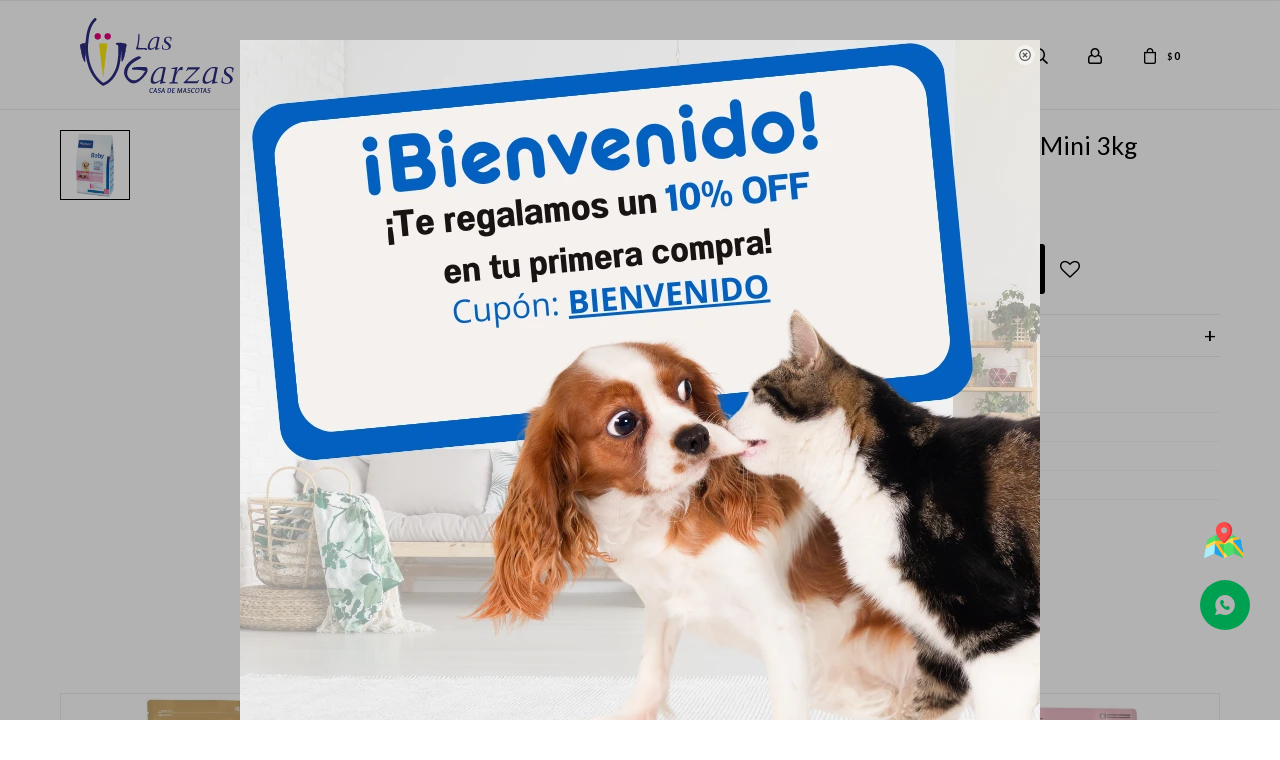

--- FILE ---
content_type: text/html; charset=utf-8
request_url: https://veterinarialasgarzas.uy/catalogo/hpm-cachorro-perro-pequeno-mini-3kg_5742_5742
body_size: 10596
content:
 <!DOCTYPE html> <html lang="es" class="no-js"> <head itemscope itemtype="http://schema.org/WebSite"> <meta charset="utf-8" /> <script> const GOOGLE_MAPS_CHANNEL_ID = '38'; </script> <link rel='preconnect' href='https://f.fcdn.app' /> <link rel='preconnect' href='https://fonts.googleapis.com' /> <link rel='preconnect' href='https://www.facebook.com' /> <link rel='preconnect' href='https://www.google-analytics.com' /> <link rel="dns-prefetch" href="https://cdnjs.cloudflare.com" /> <title itemprop='name'>Hpm Cachorro Perro Pequeño &amp; Mini 3kg — Vet. Las Garzas</title> <meta name="description" content="Hpm Cachorro Perro Pequeño &amp; Mini 3kg $ 1.781 (57425742)" /> <meta name="keywords" content="" /> <link itemprop="url" rel="canonical" href="https://veterinarialasgarzas.uy/catalogo/hpm-cachorro-perro-pequeno-mini-3kg_5742_5742" /> <meta property="og:title" content="Hpm Cachorro Perro Pequeño &amp; Mini 3kg — Vet. Las Garzas" /><meta property="og:description" content="Hpm Cachorro Perro Pequeño &amp; Mini 3kg $ 1.781 (57425742)" /><meta property="og:type" content="product" /><meta property="og:image" content="https://f.fcdn.app/imgs/3e34f3/veterinarialasgarzas.uy/garzuy/dfc7/webp/catalogo/5742_5742_1/460x460/hpm-cachorro-perro-pequeno-mini-3kg-hpm-cachorro-perro-pequeno-mini-3kg.jpg"/><meta property="og:url" content="https://veterinarialasgarzas.uy/catalogo/hpm-cachorro-perro-pequeno-mini-3kg_5742_5742" /><meta property="og:site_name" content="Vet. Las Garzas" /> <meta name='twitter:description' content='Hpm Cachorro Perro Pequeño &amp; Mini 3kg $ 1.781 (57425742)' /> <meta name='twitter:image' content='https://f.fcdn.app/imgs/3e34f3/veterinarialasgarzas.uy/garzuy/dfc7/webp/catalogo/5742_5742_1/460x460/hpm-cachorro-perro-pequeno-mini-3kg-hpm-cachorro-perro-pequeno-mini-3kg.jpg' /> <meta name='twitter:url' content='https://veterinarialasgarzas.uy/catalogo/hpm-cachorro-perro-pequeno-mini-3kg_5742_5742' /> <meta name='twitter:card' content='summary' /> <meta name='twitter:title' content='Hpm Cachorro Perro Pequeño &amp;amp; Mini 3kg — Vet. Las Garzas' /> <script>document.getElementsByTagName('html')[0].setAttribute('class', 'js ' + ('ontouchstart' in window || navigator.msMaxTouchPoints ? 'is-touch' : 'no-touch'));</script> <script> var FN_TC = { M1 : 43, M2 : 1 }; </script> <script>window.dataLayer = window.dataLayer || [];var _tmData = {"fbPixel":"","hotJar":"","zopimId":"","app":"web"};</script> <script>(function(w,d,s,l,i){w[l]=w[l]||[];w[l].push({'gtm.start': new Date().getTime(),event:'gtm.js'});var f=d.getElementsByTagName(s)[0], j=d.createElement(s),dl=l!='dataLayer'?'&l='+l:'';j.setAttribute('defer', 'defer');j.src= 'https://www.googletagmanager.com/gtm.js?id='+i+dl;f.parentNode.insertBefore(j,f); })(window,document,'script','dataLayer','GTM-5P8R6DLB');</script> <meta id='viewportMetaTag' name="viewport" content="width=device-width, initial-scale=1.0, maximum-scale=1,user-scalable=no"> <link rel="shortcut icon" href="https://f.fcdn.app/assets/commerce/veterinarialasgarzas.uy/8a01_84a9/public/web/favicon.ico" /> <link rel="apple-itouch-icon" href="https://f.fcdn.app/assets/commerce/veterinarialasgarzas.uy/f891_dc25/public/web/favicon.png" /> <link rel="preconnect" href="https://fonts.googleapis.com"> <link rel="preconnect" href="https://fonts.gstatic.com" crossorigin> <link href="https://fonts.googleapis.com/css2?family=Lato:wght@300;400;700;900&display=swap" rel="stylesheet"> <link href="https://f.fcdn.app/assets/commerce/veterinarialasgarzas.uy/0000_9db9/s.41606464993922461636650015193847.css" rel="stylesheet"/> <script src="https://f.fcdn.app/assets/commerce/veterinarialasgarzas.uy/0000_9db9/s.36804507365434532451582992369561.js"></script> <!--[if lt IE 9]> <script type="text/javascript" src="https://cdnjs.cloudflare.com/ajax/libs/html5shiv/3.7.3/html5shiv.js"></script> <![endif]--> <link rel="manifest" href="https://f.fcdn.app/assets/manifest.json" /> </head> <body id='pgCatalogoDetalle' class='headerMenuBasic footer1 headerSubMenuFade buscadorSlideTop compraSlide compraLeft filtrosFixed fichaMobileFixedActions layout03'> <noscript><iframe src="https://www.googletagmanager.com/ns.html?id=GTM-5P8R6DLB" height="0" width="0" style="display:none;visibility:hidden"></iframe></noscript> <div id="pre"> <div id="wrapper"> <header id="header" role="banner"> <div class="cnt"> <div id="logo"><a href="/"><img src="https://f.fcdn.app/assets/commerce/veterinarialasgarzas.uy/f8bf_d00f/public/web/img/logo.svg" alt="Vet. Las Garzas" /></a></div> <nav id="menu" data-fn="fnMainMenu"> <ul class="lst main"> <li class="it perros"> <a target="_self" href="https://veterinarialasgarzas.uy/perros" class="tit">Perros</a> <div class="subMenu"> <div class="cnt"> <ul> <li class="hdr alimentacion"><a target="_self" href="https://veterinarialasgarzas.uy/perros/alimentacion" class="tit">Alimentación</a></li> <li><a href="https://veterinarialasgarzas.uy/perros/alimentacion/alimentos-secos" target="_self">Alimentos secos</a></li> <li><a href="https://veterinarialasgarzas.uy/perros/alimentacion/alimentos-medicados" target="_self">Alimentos medicados</a></li> <li><a href="https://veterinarialasgarzas.uy/perros/alimentacion/alimentos-humedos-y-golosinas" target="_self">Alimentos húmedos y Golosinas</a></li> </ul> <ul> <li class="hdr salud-e-higiene"><a target="_self" href="https://veterinarialasgarzas.uy/perros/salud-e-higiene" class="tit">Salud e higiene</a></li> <li><a href="https://veterinarialasgarzas.uy/perros/salud-e-higiene/antipulgas" target="_self">Antipulgas</a></li> <li><a href="https://veterinarialasgarzas.uy/perros/salud-e-higiene/antiparasitario-interno" target="_self">Antiparasitario interno</a></li> <li><a href="https://veterinarialasgarzas.uy/perros/salud-e-higiene/cuidados-especiales" target="_self">Cuidados especiales</a></li> <li><a href="https://veterinarialasgarzas.uy/perros/salud-e-higiene/shampoo-acondicionador-colonia" target="_self">Shampoo, acondicionador, colonia</a></li> <li><a href="https://veterinarialasgarzas.uy/perros/salud-e-higiene/panos-de-entrenamiento-otros" target="_self">Paños de entrenamiento y otros</a></li> </ul> <ul> <li class="hdr accesorios"><a target="_self" href="https://veterinarialasgarzas.uy/perros/accesorios" class="tit">Accesorios</a></li> <li><a href="https://veterinarialasgarzas.uy/perros/accesorios/juguetes-accesorios" target="_self">Juguetes y accesorios</a></li> <li><a href="https://veterinarialasgarzas.uy/perros/accesorios/cardas-peines-cepillos" target="_self">Cardas, peines y cepillos</a></li> <li><a href="https://veterinarialasgarzas.uy/perros/accesorios/collares-pretales-correas" target="_self">Collares, pretales y correas</a></li> <li><a href="https://veterinarialasgarzas.uy/perros/accesorios/identificadores" target="_self">Identificadores</a></li> <li><a href="https://veterinarialasgarzas.uy/perros/accesorios/casas-cunas-colchonetas" target="_self">Casas, cunas y colchonetas</a></li> <li><a href="https://veterinarialasgarzas.uy/perros/accesorios/transportadoras" target="_self">Transportadoras</a></li> <li><a href="https://veterinarialasgarzas.uy/perros/accesorios/ropa" target="_self">Ropa</a></li> <li><a href="https://veterinarialasgarzas.uy/perros/accesorios/comederos-bebederos" target="_self">Comederos y bebederos</a></li> </ul> </div> </div> </li> <li class="it gatos"> <a target="_self" href="https://veterinarialasgarzas.uy/gatos" class="tit">Gatos</a> <div class="subMenu"> <div class="cnt"> <ul> <li class="hdr alimentacion"><a target="_self" href="https://veterinarialasgarzas.uy/gatos/alimentacion" class="tit">Alimentación</a></li> <li><a href="https://veterinarialasgarzas.uy/gatos/alimentacion/alimentos-secos" target="_self">Alimentos secos</a></li> <li><a href="https://veterinarialasgarzas.uy/gatos/alimentacion/alimentos-medicados" target="_self">Alimentos medicados</a></li> <li><a href="https://veterinarialasgarzas.uy/gatos/alimentacion/alimentos-humedos-y-golosinas" target="_self">Alimentos húmedos y Golosinas</a></li> </ul> <ul> <li class="hdr salud-e-higiene"><a target="_self" href="https://veterinarialasgarzas.uy/gatos/salud-e-higiene" class="tit">Salud e higiene</a></li> <li><a href="https://veterinarialasgarzas.uy/gatos/salud-e-higiene/antipulgas" target="_self">Antipulgas</a></li> <li><a href="https://veterinarialasgarzas.uy/gatos/salud-e-higiene/antiparasitario-interno" target="_self">Antiparasitario interno</a></li> <li><a href="https://veterinarialasgarzas.uy/gatos/salud-e-higiene/cuidados-especiales" target="_self">Cuidados especiales</a></li> <li><a href="https://veterinarialasgarzas.uy/gatos/salud-e-higiene/shampoo-acondicionador-colonia" target="_self">Shampoo, acondicionador, colonia</a></li> <li><a href="https://veterinarialasgarzas.uy/gatos/salud-e-higiene/sanitarios-arenas-bandejas" target="_self">Sanitarios, arenas y bandejas</a></li> <li><a href="https://veterinarialasgarzas.uy/gatos/salud-e-higiene/panos-de-entrenamiento-otros" target="_self">Paños de entrenamiento y otros</a></li> </ul> <ul> <li class="hdr accesorios"><a target="_self" href="https://veterinarialasgarzas.uy/gatos/accesorios" class="tit">Accesorios</a></li> <li><a href="https://veterinarialasgarzas.uy/gatos/accesorios/juguetes-accesorios" target="_self">Juguetes y accesorios</a></li> <li><a href="https://veterinarialasgarzas.uy/gatos/accesorios/cardas-peines-cepillos" target="_self">Cardas, peines y cepillos</a></li> <li><a href="https://veterinarialasgarzas.uy/gatos/accesorios/collares-pretales-correas" target="_self">Collares, pretales y correas</a></li> <li><a href="https://veterinarialasgarzas.uy/gatos/accesorios/identificadores" target="_self">Identificadores</a></li> <li><a href="https://veterinarialasgarzas.uy/gatos/accesorios/casas-cunas-colchonetas" target="_self">Casas, cunas y colchonetas</a></li> <li><a href="https://veterinarialasgarzas.uy/gatos/accesorios/transportadoras" target="_self">Transportadoras</a></li> <li><a href="https://veterinarialasgarzas.uy/gatos/accesorios/rascadores" target="_self">Rascadores</a></li> <li><a href="https://veterinarialasgarzas.uy/gatos/accesorios/comederos-bebederos" target="_self">Comederos y bebederos</a></li> </ul> </div> </div> </li> <li class="it pequenos-animales"> <a target="_self" href="https://veterinarialasgarzas.uy/pequenos-animales" class="tit">Pequeños animales</a> <div class="subMenu"> <div class="cnt"> <ul> <li class="hdr accesorios"><a target="_self" href="https://veterinarialasgarzas.uy/pequenos-animales/accesorios" class="tit">Accesorios</a></li> <li><a href="https://veterinarialasgarzas.uy/pequenos-animales/accesorios/jaulas-accesorios" target="_self">Jaulas y accesorios</a></li> </ul> </div> </div> </li> <li class="it promociones"> <a target="_self" href="https://veterinarialasgarzas.uy/promociones" class="tit">Promociones</a> <div class="subMenu"> <div class="cnt"> <ul> <li class=" mascota perros"><a target="_self" href="https://veterinarialasgarzas.uy/promociones?mascota=perros" class="tit">Perros</a></li> <li class=" mascota gatos"><a target="_self" href="https://veterinarialasgarzas.uy/promociones?mascota=gatos" class="tit">Gatos</a></li> </ul> </div> </div> </li> <li class="it farmacia"> <a target="_self" href="https://veterinarialasgarzas.uy/farmacia" class="tit">Farmacia</a> <div class="subMenu"> <div class="cnt"> <ul> <li class=" antibioticos"><a target="_self" href="https://veterinarialasgarzas.uy/farmacia/antibioticos" class="tit">Antibióticos</a></li> <li class=" antimicoticos"><a target="_self" href="https://veterinarialasgarzas.uy/farmacia/antimicoticos" class="tit">Antimicóticos</a></li> <li class=" antialergicos"><a target="_self" href="https://veterinarialasgarzas.uy/farmacia/antialergicos" class="tit">Antialérgicos</a></li> <li class=" analgesicos"><a target="_self" href="https://veterinarialasgarzas.uy/farmacia/analgesicos" class="tit">Analgésicos</a></li> <li class=" bucal"><a target="_self" href="https://veterinarialasgarzas.uy/farmacia/bucal" class="tit">Bucal</a></li> <li class=" cardiacos"><a target="_self" href="https://veterinarialasgarzas.uy/farmacia/cardiacos" class="tit">Cardíacos</a></li> <li class=" colirios"><a target="_self" href="https://veterinarialasgarzas.uy/farmacia/colirios" class="tit">Colirios</a></li> <li class=" diureticos"><a target="_self" href="https://veterinarialasgarzas.uy/farmacia/diureticos" class="tit">Diuréticos</a></li> <li class=" digestivos"><a target="_self" href="https://veterinarialasgarzas.uy/farmacia/digestivos" class="tit">Digestivos</a></li> <li class=" moduladores-de-conducta"><a target="_self" href="https://veterinarialasgarzas.uy/farmacia/moduladores-de-conducta" class="tit">Moduladores de conducta</a></li> <li class=" osteoarticulares"><a target="_self" href="https://veterinarialasgarzas.uy/farmacia/osteoarticulares" class="tit">Osteoarticulares</a></li> <li class=" oticos"><a target="_self" href="https://veterinarialasgarzas.uy/farmacia/oticos" class="tit">Óticos</a></li> <li class=" piel"><a target="_self" href="https://veterinarialasgarzas.uy/farmacia/piel" class="tit">Piel</a></li> <li class=" hormonales"><a target="_self" href="https://veterinarialasgarzas.uy/farmacia/hormonales" class="tit">Hormonales</a></li> <li class=" hepaticos"><a target="_self" href="https://veterinarialasgarzas.uy/farmacia/hepaticos" class="tit">Hepáticos</a></li> <li class=" renal"><a target="_self" href="https://veterinarialasgarzas.uy/farmacia/renal" class="tit">Renal</a></li> <li class=" otros"><a target="_self" href="https://veterinarialasgarzas.uy/farmacia/otros" class="tit">Otros</a></li> </ul> <div data-id="37" data-area="SubMenu" class="banner"><a data-track-categ='Banners' data-track-action='SubMenu' data-track-label='farmacia' href='/farmacia'><picture><source media="(min-width: 1280px)" srcset="//f.fcdn.app/imgs/0dc49c/veterinarialasgarzas.uy/garzuy/36d0/webp/recursos/98/0x0/comprar-vacunas-perros.jpg" ><source media="(max-width: 1279px) and (min-width: 1024px)" srcset="//f.fcdn.app/imgs/0dc49c/veterinarialasgarzas.uy/garzuy/36d0/webp/recursos/98/0x0/comprar-vacunas-perros.jpg" ><source media="(max-width: 640px) AND (orientation: portrait)" srcset="//f.fcdn.app/imgs/0dc49c/veterinarialasgarzas.uy/garzuy/36d0/webp/recursos/98/0x0/comprar-vacunas-perros.jpg" ><source media="(max-width: 1023px)" srcset="//f.fcdn.app/imgs/0dc49c/veterinarialasgarzas.uy/garzuy/36d0/webp/recursos/98/0x0/comprar-vacunas-perros.jpg" ><img src="//f.fcdn.app/imgs/0dc49c/veterinarialasgarzas.uy/garzuy/36d0/webp/recursos/98/0x0/comprar-vacunas-perros.jpg" alt="farmacia" ></picture></a></div> </div> </div> </li> <li class="it "> <a target="_self" href="https://veterinarialasgarzas.uy/blog" class="tit">Servicios</a> </li> </ul> </nav> <div class="toolsItem frmBusqueda" data-version='1'> <button type="button" class="btnItem btnMostrarBuscador"> <span class="ico"></span> <span class="txt"></span> </button> <form action="/catalogo"> <div class="cnt"> <span class="btnCerrar"> <span class="ico"></span> <span class="txt"></span> </span> <label class="lbl"> <b>Buscar productos</b> <input maxlength="48" required="" autocomplete="off" type="search" name="q" placeholder="Buscar productos..." /> </label> <button class="btnBuscar" type="submit"> <span class="ico"></span> <span class="txt"></span> </button> </div> </form> </div> <div class="toolsItem accesoMiCuentaCnt" data-logged="off" data-version='1'> <a href="/mi-cuenta" class="btnItem btnMiCuenta"> <span class="ico"></span> <span class="txt"></span> <span class="usuario"> <span class="nombre"></span> <span class="apellido"></span> </span> </a> <div class="miCuentaMenu"> <ul class="lst"> <li class="it"><a href='/mi-cuenta/mis-datos' class="tit" >Mis datos</a></li> <li class="it"><a href='/mi-cuenta/direcciones' class="tit" >Mis direcciones</a></li> <li class="it"><a href='/mi-cuenta/compras' class="tit" >Mis compras</a></li> <li class="it"><a href='/mi-cuenta/wish-list' class="tit" >Wish List</a></li> <li class="it itSalir"><a href='/salir' class="tit" >Salir</a></li> </ul> </div> </div> <div id="miCompra" data-show="off" data-fn="fnMiCompra" class="toolsItem" data-version="1"> </div> <div id="infoTop"><span class="tel">24014343</span> <span class="info">Lunes a Sábado 10 a 20 y Domingo 11 a 19h</span></div> <a id="btnMainMenuMobile" href="javascript:mainMenuMobile.show();"><span class="ico">&#59421;</span><span class="txt">Menú</span></a> </div> </header> <!-- end:header --> <div id="central"> <section id="main" role="main"> <div id="fichaProducto" class="rebajado descuento" data-tit="Hpm Cachorro Perro Pequeño &amp; Mini 3kg" data-totImagenes="1" data-agotado="off"> <div class="cnt"> <div class="imagenProducto"> <div class="zoom"> <a class="img" href="//f.fcdn.app/imgs/50aa63/veterinarialasgarzas.uy/garzuy/dfc7/webp/catalogo/5742_5742_1/2000-2000/hpm-cachorro-perro-pequeno-mini-3kg-hpm-cachorro-perro-pequeno-mini-3kg.jpg"> <img loading='lazy' src='//f.fcdn.app/imgs/3e34f3/veterinarialasgarzas.uy/garzuy/dfc7/webp/catalogo/5742_5742_1/460x460/hpm-cachorro-perro-pequeno-mini-3kg-hpm-cachorro-perro-pequeno-mini-3kg.jpg' alt='HPM CACHORRO PERRO PEQUEÑO &amp; MINI 3KG Hpm Cachorro Perro Pequeño &amp; Mini 3kg' width='460' height='460' /> </a> </div> <!-- <div class="cocardas"></div> --> <div class="imagenesArticulo"> <div class="cnt"> <div class="it"><img loading='lazy' data-src-g="//f.fcdn.app/imgs/43eac5/veterinarialasgarzas.uy/garzuy/dfc7/webp/catalogo/5742_5742_1/1920-1200/hpm-cachorro-perro-pequeno-mini-3kg-hpm-cachorro-perro-pequeno-mini-3kg.jpg" src='//f.fcdn.app/imgs/3e34f3/veterinarialasgarzas.uy/garzuy/dfc7/webp/catalogo/5742_5742_1/460x460/hpm-cachorro-perro-pequeno-mini-3kg-hpm-cachorro-perro-pequeno-mini-3kg.jpg' alt='HPM CACHORRO PERRO PEQUEÑO &amp; MINI 3KG Hpm Cachorro Perro Pequeño &amp; Mini 3kg' width='460' height='460' /></div> </div> </div> </div> <ul class="lst lstThumbs"> <li class="it"> <a target="_blank" data-standard="//f.fcdn.app/imgs/3e34f3/veterinarialasgarzas.uy/garzuy/dfc7/webp/catalogo/5742_5742_1/460x460/hpm-cachorro-perro-pequeno-mini-3kg-hpm-cachorro-perro-pequeno-mini-3kg.jpg" href="//f.fcdn.app/imgs/50aa63/veterinarialasgarzas.uy/garzuy/dfc7/webp/catalogo/5742_5742_1/2000-2000/hpm-cachorro-perro-pequeno-mini-3kg-hpm-cachorro-perro-pequeno-mini-3kg.jpg"><img loading='lazy' src='//f.fcdn.app/imgs/3e34f3/veterinarialasgarzas.uy/garzuy/dfc7/webp/catalogo/5742_5742_1/460x460/hpm-cachorro-perro-pequeno-mini-3kg-hpm-cachorro-perro-pequeno-mini-3kg.jpg' alt='HPM CACHORRO PERRO PEQUEÑO &amp; MINI 3KG Hpm Cachorro Perro Pequeño &amp; Mini 3kg' width='460' height='460' /></a> </li> </ul> <div id="imgsMobile" data-fn="fnGaleriaProducto"> <div class="imagenesArticulo"> <div class="cnt"> <div class="it"><img loading='lazy' data-src-g="//f.fcdn.app/imgs/43eac5/veterinarialasgarzas.uy/garzuy/dfc7/webp/catalogo/5742_5742_1/1920-1200/hpm-cachorro-perro-pequeno-mini-3kg-hpm-cachorro-perro-pequeno-mini-3kg.jpg" src='//f.fcdn.app/imgs/3e34f3/veterinarialasgarzas.uy/garzuy/dfc7/webp/catalogo/5742_5742_1/460x460/hpm-cachorro-perro-pequeno-mini-3kg-hpm-cachorro-perro-pequeno-mini-3kg.jpg' alt='HPM CACHORRO PERRO PEQUEÑO &amp; MINI 3KG Hpm Cachorro Perro Pequeño &amp; Mini 3kg' width='460' height='460' /></div> </div> </div> </div> <div class="hdr"> <h1 class="tit">Hpm Cachorro Perro Pequeño &amp; Mini 3kg</h1> <div class="cod">5742-5742</div> </div> <div class="preciosWrapper"> <div class="precios"> <strong class="precio venta"><span class="sim">$</span> <span class="monto">1.781</span></strong> <del class="precio lista"><span class="sim">$</span> <span class="monto">1.981</span></del> </div><span class="porcRebaja"><span class="aux"><span class=int>10</span><span class=dec>09</span></span></span> </div> <div style="display: none;" id="_jsonDataFicha_"> {"sku":{"fen":"1:5742:5742:U:1","com":"5742"},"producto":{"codigo":"5742","nombre":"HPM CACHORRO PERRO PEQUE\u00d1O & MINI 3KG","categoria":"Alimentaci\u00f3n > Alimentos secos","marca":"Hpm"},"variante":{"codigo":"5742","codigoCompleto":"57425742","nombre":"Hpm Cachorro Perro Peque\u00f1o & Mini 3kg","nombreCompleto":"Hpm Cachorro Perro Peque\u00f1o & Mini 3kg","img":{"u":"\/\/f.fcdn.app\/imgs\/dfa1da\/veterinarialasgarzas.uy\/garzuy\/dfc7\/webp\/catalogo\/5742_5742_1\/1024-1024\/hpm-cachorro-perro-pequeno-mini-3kg-hpm-cachorro-perro-pequeno-mini-3kg.jpg"},"url":"https:\/\/veterinarialasgarzas.uy\/catalogo\/hpm-cachorro-perro-pequeno-mini-3kg_5742_5742","tieneStock":true,"ordenVariante":"999"},"nomPresentacion":"U","nombre":"Hpm Cachorro Perro Peque\u00f1o & Mini 3kg","nombreCompleto":"Hpm Cachorro Perro Peque\u00f1o & Mini 3kg","precioMonto":1781,"moneda":{"nom":"M1","nro":858,"cod":"UYU","sim":"$"},"sale":false,"outlet":false,"nuevo":false,"carac":{"etapa-de-vida":"Cachorro","tamano-de-la-raza":"Peque\u00f1o","mascota":"Perros"}} </div> <form id="frmComprarArticulo" class="frmComprar" action="/mi-compra?o=agregar" method="post"> <div class="cnt"> <input type="hidden" name="sku" value="1:5742:5742:U:1" /> <div id="mainActions"> <span class="btnWishlist" data-fn="fnEditWishList" data-cod-producto="5742" data-cod-variante="5742"> </span> <select required name="qty" class="custom"> <option>1</option> <option>2</option> <option>3</option> <option>4</option> <option>5</option> <option>6</option> <option>7</option> <option>8</option> <option>9</option> <option>10</option> </select> <button id="btnComprar" type="submit" class="btn btn01">Comprar</button> </div> </div> </form> <div id="infoEnvio" class="blk" data-fn="fnAmpliarInfoEnvio"> <div class="hdr"> <strong class="tit">Métodos y costos de envío</strong> </div> <div class="cnt"> <ul> <li> <strong>Envíos express - Montevideo- Pedidos Ya:</strong><br> Envío sin costo en compras mayores a $ 200.000 | </li> <li> <strong>Envíos en Montevideo y zonas metropolitanas en 48hrs:</strong><br> </li> </ul> </div> </div> <div id="blkCaracteristicas" class="blk"> <div class="hdr"> <div class="tit">Características</div> </div> <div class="cnt"> <div class="lst lstCaracteristicas"><div class="it" data-codigo="mascota"> <span class="tit">Mascota</span> <span class="val">Perros</span></div><div class="it" data-codigo="etapa-de-vida"> <span class="tit">Etapa de vida</span> <span class="val">Cachorro</span></div><div class="it" data-codigo="tamano-de-la-raza"> <span class="tit">Tamaño de la raza</span> <span class="val">Pequeño</span></div></div> </div> </div> <!-- <div class="blkCompartir"> <a class="btnFacebook" title="Compartir en Facebook" target="_blank" href="http://www.facebook.com/share.php?u=https://veterinarialasgarzas.uy/catalogo/hpm-cachorro-perro-pequeno-mini-3kg_5742_5742"><span class="ico">&#59392;</span><span class="txt">Facebook</span></a> <a class="btnTwitter" title="Compartir en Twitter" target="_blank" href="https://twitter.com/intent/tweet?url=https%3A%2F%2Fveterinarialasgarzas.uy%2Fcatalogo%2Fhpm-cachorro-perro-pequeno-mini-3kg_5742_5742&text=Me%20gust%C3%B3%20el%20producto%20Hpm%20Cachorro%20Perro%20Peque%C3%B1o%20%26%20Mini%203kg"><span class="ico">&#59393;</span><span class="txt">Twitter</span></a> <a class="btnPinterest" title="Compartir en Pinterest" target="_blank" href="http://pinterest.com/pin/create/bookmarklet/?media=http://f.fcdn.app/imgs/ac15ac/veterinarialasgarzas.uy/garzuy/dfc7/webp/catalogo/5742_5742_1/460_460/hpm-cachorro-perro-pequeno-mini-3kg-hpm-cachorro-perro-pequeno-mini-3kg.jpg&url=https://veterinarialasgarzas.uy/catalogo/hpm-cachorro-perro-pequeno-mini-3kg_5742_5742&is_video=false&description=Hpm+Cachorro+Perro+Peque%C3%B1o+%26+Mini+3kg"><span class="ico">&#59395;</span><span class="txt">Pinterest</span></a> <a class="btnWhatsapp" title="Compartir en Whatsapp" target="_blank" href="whatsapp://send?text=Me+gust%C3%B3+el+producto+https%3A%2F%2Fveterinarialasgarzas.uy%2Fcatalogo%2Fhpm-cachorro-perro-pequeno-mini-3kg_5742_5742" data-action="share/whatsapp/share"><span class="ico">&#59398;</span><span class="txt">Whatsapp</span></a> </div> --> </div> <div class="tabs blkDetalle" data-fn="fnCrearTabs"> </div> <div class="nav" id="blkProductosRelacionados" data-fn="fnSwiperSlider" data-breakpoints-slides='[2,3,4]' data-breakpoints-spacing='[10,15,20]'> <div class="swiper blkProductos"> <div class="hdr"> <div class="tit">Productos que te pueden interesar</div> </div> <div class="cnt"> <div class='articleList aListProductos ' data-tot='6' data-totAbs='0' data-cargarVariantes='0'><div class='it grp5 grp28' data-disp='1' data-codProd='1219' data-codVar='1219' data-im='//f.fcdn.app/assets/nd.png'><div class='cnt'><a class="img" href="https://veterinarialasgarzas.uy/catalogo/royal-canin-gato-siamese-1-5-kg_1219_1219" title="Royal Canin Gato Siamese 1.5 Kg"> <!-- <div class="cocardas"></div>--> <img loading='lazy' src='//f.fcdn.app/imgs/0d96f8/veterinarialasgarzas.uy/garzuy/0b2e/webp/catalogo/1219_1219_1/460x460/royal-canin-gato-siamese-1-5-kg-royal-canin-gato-siamese-1-5-kg.jpg' alt='ROYAL CANIN GATO SIAMESE 1.5 KG Royal Canin Gato Siamese 1.5 Kg' width='460' height='460' /> </a> <div class="info"> <a class="tit" href="https://veterinarialasgarzas.uy/catalogo/royal-canin-gato-siamese-1-5-kg_1219_1219" title="Royal Canin Gato Siamese 1.5 Kg">Royal Canin Gato Siamese 1.5 Kg</a> <div class="precios"> <strong class="precio venta"><span class="sim">$</span> <span class="monto">1.728</span></strong> </div> <!--<button class="btn btn01 btnComprar" onclick="miCompra.agregarArticulo('1:1219:1219:U:1',1)" data-sku="1:1219:1219:U:1"><span></span></button>--> <div class="variantes"></div> <!--<div class="marca">Royal canin</div>--> <!--<div class="desc"></div>--> </div><input type="hidden" class="json" style="display:none" value="{&quot;sku&quot;:{&quot;fen&quot;:&quot;1:1219:1219:U:1&quot;,&quot;com&quot;:&quot;1219&quot;},&quot;producto&quot;:{&quot;codigo&quot;:&quot;1219&quot;,&quot;nombre&quot;:&quot;ROYAL CANIN GATO SIAMESE 1.5 KG&quot;,&quot;categoria&quot;:&quot;Alimentaci\u00f3n &gt; Alimentos secos&quot;,&quot;marca&quot;:&quot;Royal canin&quot;},&quot;variante&quot;:{&quot;codigo&quot;:&quot;1219&quot;,&quot;codigoCompleto&quot;:&quot;12191219&quot;,&quot;nombre&quot;:&quot;Royal Canin Gato Siamese 1.5 Kg&quot;,&quot;nombreCompleto&quot;:&quot;Royal Canin Gato Siamese 1.5 Kg&quot;,&quot;img&quot;:{&quot;u&quot;:&quot;\/\/f.fcdn.app\/imgs\/9d9b47\/veterinarialasgarzas.uy\/garzuy\/0b2e\/webp\/catalogo\/1219_1219_1\/1024-1024\/royal-canin-gato-siamese-1-5-kg-royal-canin-gato-siamese-1-5-kg.jpg&quot;},&quot;url&quot;:&quot;https:\/\/veterinarialasgarzas.uy\/catalogo\/royal-canin-gato-siamese-1-5-kg_1219_1219&quot;,&quot;tieneStock&quot;:false,&quot;ordenVariante&quot;:&quot;999&quot;},&quot;nomPresentacion&quot;:&quot;U&quot;,&quot;nombre&quot;:&quot;Royal Canin Gato Siamese 1.5 Kg&quot;,&quot;nombreCompleto&quot;:&quot;Royal Canin Gato Siamese 1.5 Kg&quot;,&quot;precioMonto&quot;:1728,&quot;moneda&quot;:{&quot;nom&quot;:&quot;M1&quot;,&quot;nro&quot;:858,&quot;cod&quot;:&quot;UYU&quot;,&quot;sim&quot;:&quot;$&quot;},&quot;sale&quot;:false,&quot;outlet&quot;:false,&quot;nuevo&quot;:false}" /></div></div><div class='it rebajado descuento grp28 grp32 grp34 grp35 grp57' data-disp='1' data-codProd='3191' data-codVar='3191' data-im='//f.fcdn.app/assets/nd.png'><div class='cnt'><a class="img" href="https://veterinarialasgarzas.uy/catalogo/hpm-cachorro-perro-grande-mediano-3-kg_3191_3191" title="Hpm Cachorro Perro Grande &amp; Mediano 3 Kg"> <!-- <div class="cocardas"></div>--> <img loading='lazy' src='//f.fcdn.app/imgs/331a3c/veterinarialasgarzas.uy/garzuy/4d2e/webp/catalogo/3191_3191_1/460x460/hpm-cachorro-perro-grande-mediano-3-kg-hpm-cachorro-perro-grande-mediano-3-kg.jpg' alt='HPM CACHORRO PERRO GRANDE &amp; MEDIANO 3 KG Hpm Cachorro Perro Grande &amp; Mediano 3 Kg' width='460' height='460' /> </a> <div class="info"> <a class="tit" href="https://veterinarialasgarzas.uy/catalogo/hpm-cachorro-perro-grande-mediano-3-kg_3191_3191" title="Hpm Cachorro Perro Grande &amp; Mediano 3 Kg">Hpm Cachorro Perro Grande &amp; Mediano 3 Kg</a> <div class="precios"> <strong class="precio venta"><span class="sim">$</span> <span class="monto">1.749</span></strong> <del class="precio lista"><span class="sim">$</span> <span class="monto">1.946</span></del> </div> <span class="porcRebaja"><span class="aux"><span class=int>10</span><span class=dec>12</span></span></span> <!--<button class="btn btn01 btnComprar" onclick="miCompra.agregarArticulo('1:3191:3191:U:1',1)" data-sku="1:3191:3191:U:1"><span></span></button>--> <div class="variantes"></div> <!--<div class="marca">Hpm</div>--> <!--<div class="desc"></div>--> </div><input type="hidden" class="json" style="display:none" value="{&quot;sku&quot;:{&quot;fen&quot;:&quot;1:3191:3191:U:1&quot;,&quot;com&quot;:&quot;3191&quot;},&quot;producto&quot;:{&quot;codigo&quot;:&quot;3191&quot;,&quot;nombre&quot;:&quot;HPM CACHORRO PERRO GRANDE &amp; MEDIANO 3 KG&quot;,&quot;categoria&quot;:&quot;Alimentaci\u00f3n &gt; Alimentos secos&quot;,&quot;marca&quot;:&quot;Hpm&quot;},&quot;variante&quot;:{&quot;codigo&quot;:&quot;3191&quot;,&quot;codigoCompleto&quot;:&quot;31913191&quot;,&quot;nombre&quot;:&quot;Hpm Cachorro Perro Grande &amp; Mediano 3 Kg&quot;,&quot;nombreCompleto&quot;:&quot;Hpm Cachorro Perro Grande &amp; Mediano 3 Kg&quot;,&quot;img&quot;:{&quot;u&quot;:&quot;\/\/f.fcdn.app\/imgs\/b038ac\/veterinarialasgarzas.uy\/garzuy\/4d2e\/webp\/catalogo\/3191_3191_1\/1024-1024\/hpm-cachorro-perro-grande-mediano-3-kg-hpm-cachorro-perro-grande-mediano-3-kg.jpg&quot;},&quot;url&quot;:&quot;https:\/\/veterinarialasgarzas.uy\/catalogo\/hpm-cachorro-perro-grande-mediano-3-kg_3191_3191&quot;,&quot;tieneStock&quot;:false,&quot;ordenVariante&quot;:&quot;999&quot;},&quot;nomPresentacion&quot;:&quot;U&quot;,&quot;nombre&quot;:&quot;Hpm Cachorro Perro Grande &amp; Mediano 3 Kg&quot;,&quot;nombreCompleto&quot;:&quot;Hpm Cachorro Perro Grande &amp; Mediano 3 Kg&quot;,&quot;precioMonto&quot;:1749,&quot;moneda&quot;:{&quot;nom&quot;:&quot;M1&quot;,&quot;nro&quot;:858,&quot;cod&quot;:&quot;UYU&quot;,&quot;sim&quot;:&quot;$&quot;},&quot;sale&quot;:false,&quot;outlet&quot;:false,&quot;nuevo&quot;:false}" /></div></div><div class='it grp5 grp28 grp34 grp57' data-disp='1' data-codProd='1061' data-codVar='1061' data-im='//f.fcdn.app/assets/nd.png'><div class='cnt'><a class="img" href="https://veterinarialasgarzas.uy/catalogo/pro-plan-cachorro-perro-mediano-3kg_1061_1061" title="Pro Plan Cachorro Perro Mediano 3kg"> <!-- <div class="cocardas"></div>--> <img loading='lazy' src='//f.fcdn.app/imgs/b5fad1/veterinarialasgarzas.uy/garzuy/01d3/webp/catalogo/1061_1061_1/460x460/pro-plan-cachorro-perro-mediano-3kg-pro-plan-cachorro-perro-mediano-3kg.jpg' alt='PRO PLAN CACHORRO PERRO MEDIANO 3KG Pro Plan Cachorro Perro Mediano 3kg' width='460' height='460' /> </a> <div class="info"> <a class="tit" href="https://veterinarialasgarzas.uy/catalogo/pro-plan-cachorro-perro-mediano-3kg_1061_1061" title="Pro Plan Cachorro Perro Mediano 3kg">Pro Plan Cachorro Perro Mediano 3kg</a> <div class="precios"> <strong class="precio venta"><span class="sim">$</span> <span class="monto">1.766</span></strong> </div> <!--<button class="btn btn01 btnComprar" onclick="miCompra.agregarArticulo('1:1061:1061:U:1',1)" data-sku="1:1061:1061:U:1"><span></span></button>--> <div class="variantes"></div> <!--<div class="marca">Pro plan</div>--> <!--<div class="desc"></div>--> </div><input type="hidden" class="json" style="display:none" value="{&quot;sku&quot;:{&quot;fen&quot;:&quot;1:1061:1061:U:1&quot;,&quot;com&quot;:&quot;1061&quot;},&quot;producto&quot;:{&quot;codigo&quot;:&quot;1061&quot;,&quot;nombre&quot;:&quot;PRO PLAN CACHORRO PERRO MEDIANO 3KG&quot;,&quot;categoria&quot;:&quot;Alimentaci\u00f3n &gt; Alimentos secos&quot;,&quot;marca&quot;:&quot;Pro plan&quot;},&quot;variante&quot;:{&quot;codigo&quot;:&quot;1061&quot;,&quot;codigoCompleto&quot;:&quot;10611061&quot;,&quot;nombre&quot;:&quot;Pro Plan Cachorro Perro Mediano 3kg&quot;,&quot;nombreCompleto&quot;:&quot;Pro Plan Cachorro Perro Mediano 3kg&quot;,&quot;img&quot;:{&quot;u&quot;:&quot;\/\/f.fcdn.app\/imgs\/eef603\/veterinarialasgarzas.uy\/garzuy\/01d3\/webp\/catalogo\/1061_1061_1\/1024-1024\/pro-plan-cachorro-perro-mediano-3kg-pro-plan-cachorro-perro-mediano-3kg.jpg&quot;},&quot;url&quot;:&quot;https:\/\/veterinarialasgarzas.uy\/catalogo\/pro-plan-cachorro-perro-mediano-3kg_1061_1061&quot;,&quot;tieneStock&quot;:false,&quot;ordenVariante&quot;:&quot;999&quot;},&quot;nomPresentacion&quot;:&quot;U&quot;,&quot;nombre&quot;:&quot;Pro Plan Cachorro Perro Mediano 3kg&quot;,&quot;nombreCompleto&quot;:&quot;Pro Plan Cachorro Perro Mediano 3kg&quot;,&quot;precioMonto&quot;:1766,&quot;moneda&quot;:{&quot;nom&quot;:&quot;M1&quot;,&quot;nro&quot;:858,&quot;cod&quot;:&quot;UYU&quot;,&quot;sim&quot;:&quot;$&quot;},&quot;sale&quot;:false,&quot;outlet&quot;:false,&quot;nuevo&quot;:false}" /></div></div><div class='it grp5 grp28' data-disp='1' data-codProd='3911' data-codVar='3911' data-im='//f.fcdn.app/assets/nd.png'><div class='cnt'><a class="img" href="https://veterinarialasgarzas.uy/catalogo/royal-canin-gatito-1-5-kg_3911_3911" title="Royal Canin Gatito 1.5 Kg"> <!-- <div class="cocardas"></div>--> <img loading='lazy' src='//f.fcdn.app/imgs/56d349/veterinarialasgarzas.uy/garzuy/3843/webp/catalogo/3911_3911_1/460x460/royal-canin-gatito-1-5-kg-royal-canin-gatito-1-5-kg.jpg' alt='ROYAL CANIN GATITO 1.5 KG Royal Canin Gatito 1.5 Kg' width='460' height='460' /> </a> <div class="info"> <a class="tit" href="https://veterinarialasgarzas.uy/catalogo/royal-canin-gatito-1-5-kg_3911_3911" title="Royal Canin Gatito 1.5 Kg">Royal Canin Gatito 1.5 Kg</a> <div class="precios"> <strong class="precio venta"><span class="sim">$</span> <span class="monto">1.793</span></strong> </div> <!--<button class="btn btn01 btnComprar" onclick="miCompra.agregarArticulo('1:3911:3911:U:1',1)" data-sku="1:3911:3911:U:1"><span></span></button>--> <div class="variantes"></div> <!--<div class="marca">Royal canin</div>--> <!--<div class="desc"></div>--> </div><input type="hidden" class="json" style="display:none" value="{&quot;sku&quot;:{&quot;fen&quot;:&quot;1:3911:3911:U:1&quot;,&quot;com&quot;:&quot;3911&quot;},&quot;producto&quot;:{&quot;codigo&quot;:&quot;3911&quot;,&quot;nombre&quot;:&quot;ROYAL CANIN GATITO 1.5 KG&quot;,&quot;categoria&quot;:&quot;Alimentaci\u00f3n &gt; Alimentos secos&quot;,&quot;marca&quot;:&quot;Royal canin&quot;},&quot;variante&quot;:{&quot;codigo&quot;:&quot;3911&quot;,&quot;codigoCompleto&quot;:&quot;39113911&quot;,&quot;nombre&quot;:&quot;Royal Canin Gatito 1.5 Kg&quot;,&quot;nombreCompleto&quot;:&quot;Royal Canin Gatito 1.5 Kg&quot;,&quot;img&quot;:{&quot;u&quot;:&quot;\/\/f.fcdn.app\/imgs\/bcbc2f\/veterinarialasgarzas.uy\/garzuy\/3843\/webp\/catalogo\/3911_3911_1\/1024-1024\/royal-canin-gatito-1-5-kg-royal-canin-gatito-1-5-kg.jpg&quot;},&quot;url&quot;:&quot;https:\/\/veterinarialasgarzas.uy\/catalogo\/royal-canin-gatito-1-5-kg_3911_3911&quot;,&quot;tieneStock&quot;:false,&quot;ordenVariante&quot;:&quot;999&quot;},&quot;nomPresentacion&quot;:&quot;U&quot;,&quot;nombre&quot;:&quot;Royal Canin Gatito 1.5 Kg&quot;,&quot;nombreCompleto&quot;:&quot;Royal Canin Gatito 1.5 Kg&quot;,&quot;precioMonto&quot;:1793,&quot;moneda&quot;:{&quot;nom&quot;:&quot;M1&quot;,&quot;nro&quot;:858,&quot;cod&quot;:&quot;UYU&quot;,&quot;sim&quot;:&quot;$&quot;},&quot;sale&quot;:false,&quot;outlet&quot;:false,&quot;nuevo&quot;:false}" /></div></div><div class='it rebajado descuento grp28 grp32 grp57' data-disp='1' data-codProd='7027' data-codVar='7027' data-im='//f.fcdn.app/assets/nd.png'><div class='cnt'><a class="img" href="https://veterinarialasgarzas.uy/catalogo/hpm-senior-dog-large-medium-3kg_7027_7027" title="Hpm Senior Dog Large &amp; Medium 3kg"> <!-- <div class="cocardas"></div>--> <img loading='lazy' src='//f.fcdn.app/imgs/95d936/veterinarialasgarzas.uy/garzuy/ccd6/webp/catalogo/7027_7027_1/460x460/hpm-senior-dog-large-medium-3kg-hpm-senior-dog-large-medium-3kg.jpg' alt='HPM SENIOR DOG LARGE &amp; MEDIUM 3KG Hpm Senior Dog Large &amp; Medium 3kg' width='460' height='460' /> </a> <div class="info"> <a class="tit" href="https://veterinarialasgarzas.uy/catalogo/hpm-senior-dog-large-medium-3kg_7027_7027" title="Hpm Senior Dog Large &amp; Medium 3kg">Hpm Senior Dog Large &amp; Medium 3kg</a> <div class="precios"> <strong class="precio venta"><span class="sim">$</span> <span class="monto">1.793</span></strong> <del class="precio lista"><span class="sim">$</span> <span class="monto">1.994</span></del> </div> <span class="porcRebaja"><span class="aux"><span class=int>10</span><span class=dec>08</span></span></span> <!--<button class="btn btn01 btnComprar" onclick="miCompra.agregarArticulo('1:7027:7027:U:1',1)" data-sku="1:7027:7027:U:1"><span></span></button>--> <div class="variantes"></div> <!--<div class="marca">Hpm</div>--> <!--<div class="desc"></div>--> </div><input type="hidden" class="json" style="display:none" value="{&quot;sku&quot;:{&quot;fen&quot;:&quot;1:7027:7027:U:1&quot;,&quot;com&quot;:&quot;7027&quot;},&quot;producto&quot;:{&quot;codigo&quot;:&quot;7027&quot;,&quot;nombre&quot;:&quot;HPM SENIOR DOG LARGE &amp; MEDIUM 3KG&quot;,&quot;categoria&quot;:&quot;Alimentaci\u00f3n &gt; Alimentos secos&quot;,&quot;marca&quot;:&quot;Hpm&quot;},&quot;variante&quot;:{&quot;codigo&quot;:&quot;7027&quot;,&quot;codigoCompleto&quot;:&quot;70277027&quot;,&quot;nombre&quot;:&quot;Hpm Senior Dog Large &amp; Medium 3kg&quot;,&quot;nombreCompleto&quot;:&quot;Hpm Senior Dog Large &amp; Medium 3kg&quot;,&quot;img&quot;:{&quot;u&quot;:&quot;\/\/f.fcdn.app\/imgs\/611eaf\/veterinarialasgarzas.uy\/garzuy\/ccd6\/webp\/catalogo\/7027_7027_1\/1024-1024\/hpm-senior-dog-large-medium-3kg-hpm-senior-dog-large-medium-3kg.jpg&quot;},&quot;url&quot;:&quot;https:\/\/veterinarialasgarzas.uy\/catalogo\/hpm-senior-dog-large-medium-3kg_7027_7027&quot;,&quot;tieneStock&quot;:false,&quot;ordenVariante&quot;:&quot;999&quot;},&quot;nomPresentacion&quot;:&quot;U&quot;,&quot;nombre&quot;:&quot;Hpm Senior Dog Large &amp; Medium 3kg&quot;,&quot;nombreCompleto&quot;:&quot;Hpm Senior Dog Large &amp; Medium 3kg&quot;,&quot;precioMonto&quot;:1793,&quot;moneda&quot;:{&quot;nom&quot;:&quot;M1&quot;,&quot;nro&quot;:858,&quot;cod&quot;:&quot;UYU&quot;,&quot;sim&quot;:&quot;$&quot;},&quot;sale&quot;:false,&quot;outlet&quot;:false,&quot;nuevo&quot;:false}" /></div></div><div class='it grp5 grp28' data-disp='1' data-codProd='1220' data-codVar='1220' data-im='//f.fcdn.app/assets/nd.png'><div class='cnt'><a class="img" href="https://veterinarialasgarzas.uy/catalogo/royal-canin-gato-weight-care-1-5-kg_1220_1220" title="Royal Canin Gato Weight Care 1.5 Kg"> <!-- <div class="cocardas"></div>--> <img loading='lazy' src='//f.fcdn.app/imgs/449a8b/veterinarialasgarzas.uy/garzuy/bbb9/webp/catalogo/1220_1220_1/460x460/royal-canin-gato-weight-care-1-5-kg-royal-canin-gato-weight-care-1-5-kg.jpg' alt='ROYAL CANIN GATO WEIGHT CARE 1.5 KG Royal Canin Gato Weight Care 1.5 Kg' width='460' height='460' /> </a> <div class="info"> <a class="tit" href="https://veterinarialasgarzas.uy/catalogo/royal-canin-gato-weight-care-1-5-kg_1220_1220" title="Royal Canin Gato Weight Care 1.5 Kg">Royal Canin Gato Weight Care 1.5 Kg</a> <div class="precios"> <strong class="precio venta"><span class="sim">$</span> <span class="monto">1.870</span></strong> </div> <!--<button class="btn btn01 btnComprar" onclick="miCompra.agregarArticulo('1:1220:1220:U:1',1)" data-sku="1:1220:1220:U:1"><span></span></button>--> <div class="variantes"></div> <!--<div class="marca">Royal canin</div>--> <!--<div class="desc"></div>--> </div><input type="hidden" class="json" style="display:none" value="{&quot;sku&quot;:{&quot;fen&quot;:&quot;1:1220:1220:U:1&quot;,&quot;com&quot;:&quot;1220&quot;},&quot;producto&quot;:{&quot;codigo&quot;:&quot;1220&quot;,&quot;nombre&quot;:&quot;ROYAL CANIN GATO WEIGHT CARE 1.5 KG&quot;,&quot;categoria&quot;:&quot;Alimentaci\u00f3n &gt; Alimentos secos&quot;,&quot;marca&quot;:&quot;Royal canin&quot;},&quot;variante&quot;:{&quot;codigo&quot;:&quot;1220&quot;,&quot;codigoCompleto&quot;:&quot;12201220&quot;,&quot;nombre&quot;:&quot;Royal Canin Gato Weight Care 1.5 Kg&quot;,&quot;nombreCompleto&quot;:&quot;Royal Canin Gato Weight Care 1.5 Kg&quot;,&quot;img&quot;:{&quot;u&quot;:&quot;\/\/f.fcdn.app\/imgs\/040a29\/veterinarialasgarzas.uy\/garzuy\/bbb9\/webp\/catalogo\/1220_1220_1\/1024-1024\/royal-canin-gato-weight-care-1-5-kg-royal-canin-gato-weight-care-1-5-kg.jpg&quot;},&quot;url&quot;:&quot;https:\/\/veterinarialasgarzas.uy\/catalogo\/royal-canin-gato-weight-care-1-5-kg_1220_1220&quot;,&quot;tieneStock&quot;:false,&quot;ordenVariante&quot;:&quot;999&quot;},&quot;nomPresentacion&quot;:&quot;U&quot;,&quot;nombre&quot;:&quot;Royal Canin Gato Weight Care 1.5 Kg&quot;,&quot;nombreCompleto&quot;:&quot;Royal Canin Gato Weight Care 1.5 Kg&quot;,&quot;precioMonto&quot;:1870,&quot;moneda&quot;:{&quot;nom&quot;:&quot;M1&quot;,&quot;nro&quot;:858,&quot;cod&quot;:&quot;UYU&quot;,&quot;sim&quot;:&quot;$&quot;},&quot;sale&quot;:false,&quot;outlet&quot;:false,&quot;nuevo&quot;:false}" /></div></div></div> </div> </div> </div> <div id="historialArtVistos" data-show="off"> </div> </div> <div style="display:none;" itemscope itemtype="http://schema.org/Product"> <span itemprop="brand">Hpm</span> <span itemprop="name">Hpm Cachorro Perro Pequeño &amp; Mini 3kg</span> <img itemprop="image" src="//f.fcdn.app/imgs/43eac5/veterinarialasgarzas.uy/garzuy/dfc7/webp/catalogo/5742_5742_1/1920-1200/hpm-cachorro-perro-pequeno-mini-3kg-hpm-cachorro-perro-pequeno-mini-3kg.jpg" alt="Hpm Cachorro Perro Pequeño &amp; Mini 3kg " /> <span itemprop="description">Hpm Cachorro Perro Pequeño &amp; Mini 3kg $ 1.781 (57425742)</span> <span itemprop="sku">57425742</span> <link itemprop="itemCondition" href="http://schema.org/NewCondition"/> <span itemprop="offers" itemscope itemtype="http://schema.org/Offer"> <meta itemprop="priceCurrency" content="UYU"/> <meta itemprop="price" content="1781"> <meta itemprop="priceValidUntil" content=""> <link itemprop="itemCondition" href="http://schema.org/NewCondition"/> <link itemprop="availability" href="http://schema.org/InStock"/> <span itemprop="url">https://veterinarialasgarzas.uy/catalogo/hpm-cachorro-perro-pequeno-mini-3kg_5742_5742</span> </span> </div> </section> <!-- end:main --> </div> <!-- end:central --> <footer id="footer"> <div class="cnt"> <svg class="waves" xmlns="http://www.w3.org/2000/svg" xmlns:xlink="http://www.w3.org/1999/xlink" viewBox="0 24 150 28" preserveAspectRatio="none" shape-rendering="auto"> <defs> <path id="gentle-wave" d="M-160 44c30 0 58-18 88-18s 58 18 88 18 58-18 88-18 58 18 88 18 v44h-352z" /> </defs> <g class="parallax"> <use xlink:href="#gentle-wave" x="48" y="0" fill="rgb(46 168 230 / 90%)" /> <use xlink:href="#gentle-wave" x="48" y="3" fill="rgb(46 168 230 / 60%)" /> <use xlink:href="#gentle-wave" x="48" y="5" fill="rgb(46 168 230 / 40%)" /> <use xlink:href="#gentle-wave" x="48" y="7" fill="rgb(46 168 230 / 20%)" /> </g> </svg> <div class="ftrContent"> <div class="datosContacto"> <address> <span class="telefono">24014343</span> <span class="direccion">Goes 2403, Montevideo</span> <span class="email">veterinarialasgarzasuy@gmail.com</span> <span class="horario">Lunes a Sábado 10 a 20 y Domingo 11 a 19h</span> </address> </div> <div class="blk blkSeo"> <div class="hdr"> <div class="tit">Menú SEO</div> </div> <div class="cnt"> <ul class="lst"> <li class="it "><a target="_self" class="tit" href="https://veterinarialasgarzas.uy/nosotros">Nosotros</a></li> </ul> </div> </div> <div class="blk blkEmpresa"> <div class="hdr"> <div class="tit">Empresa</div> </div> <div class="cnt"> <ul class="lst"> <li class="it "><a target="_self" class="tit" href="https://veterinarialasgarzas.uy/nosotros">Nosotros</a></li> <li class="it "><a target="_self" class="tit" href="https://veterinarialasgarzas.uy/contacto">Contacto</a></li> <li class="it "><a target="_self" class="tit" href="https://veterinarialasgarzas.uy/tiendas">Tienda</a></li> </ul> </div> </div> <div class="blk blkCompra"> <div class="hdr"> <div class="tit">Compra</div> </div> <div class="cnt"> <ul class="lst"> <li class="it "><a target="_self" class="tit" href="https://veterinarialasgarzas.uy/como-comprar">Como comprar</a></li> <li class="it "><a target="_self" class="tit" href="https://veterinarialasgarzas.uy/envios">Envíos</a></li> <li class="it "><a target="_self" class="tit" href="https://veterinarialasgarzas.uy/devoluciones">Devoluciones</a></li> <li class="it "><a target="_self" class="tit" href="https://veterinarialasgarzas.uy/preguntas-frecuentes">Preguntas frecuentes</a></li> </ul> </div> </div> <div class="blk blkCuenta"> <div class="hdr"> <div class="tit">Mi cuenta</div> </div> <div class="cnt"> <ul class="lst"> <li class="it "><a target="_self" class="tit" href="https://veterinarialasgarzas.uy/mi-cuenta">Mi cuenta</a></li> <li class="it "><a target="_self" class="tit" href="https://veterinarialasgarzas.uy/mi-cuenta/compras">Mis compras</a></li> <li class="it "><a target="_self" class="tit" href="https://veterinarialasgarzas.uy/mi-cuenta/direcciones">Mis direcciones</a></li> <li class="it "><a target="_self" class="tit" href="https://veterinarialasgarzas.uy/mi-cuenta/wish-list">Wish List</a></li> </ul> </div> </div> <div class="blk blkNewsletter"> <div class="hdr"> <div class="tit">Newsletter</div> </div> <div class="cnt"> <p>¡Suscribite y recibí todas nuestras novedades!</p> <form class="frmNewsletter" action="/ajax?service=registro-newsletter"> <div class="fld-grp"> <div class="fld fldNombre"> <label class="lbl"><b>Nombre</b><input type="text" name="nombre" placeholder="Ingresa tu nombre" /></label> </div> <div class="fld fldApellido"> <label class="lbl"><b>Apellido</b><input type="text" name="apellido" placeholder="Ingresa tu apellido" /></label> </div> <div class="fld fldEmail"> <label class="lbl"><b>E-mail</b><input type="email" name="email" required placeholder="Ingresa tu e-mail" /></label> </div> </div> <div class="actions"> <button type="submit" class="btn btnSuscribirme"><span>Suscribirme</span></button> </div> </form> <ul class="lst lstRedesSociales"> <li class="it facebook"><a href="https://www.facebook.com/vetlasgarzas" target="_blank" rel="external"><span class="ico">&#59392;</span><span class="txt">Facebook</span></a></li> <li class="it youtube"><a href="https://www.youtube.com/channel/UCNoNBIf6kefXDGSe72IU_SQ/featured" target="_blank" rel="external"><span class="ico">&#59394;</span><span class="txt">Youtube</span></span></a></li> <li class="it instagram"><a href="https://www.instagram.com/veterinarialasgarzas/" target="_blank" rel="external"><span class="ico">&#59396;</span><span class="txt">Instagram</span></a></li> </ul> </div> </div> <div class="sellos"> <div class="blk blkMediosDePago"> <div class="hdr"> <div class="tit">Compr? online con:</div> </div> <div class='cnt'> <ul class='lst lstMediosDePago'> <li class='it anda'><img src="https://f.fcdn.app/logos/b/anda.svg" alt="anda" height="20" /></li> <li class='it bandes'><img src="https://f.fcdn.app/logos/b/bandes.svg" alt="bandes" height="20" /></li> <li class='it bbvanet'><img src="https://f.fcdn.app/logos/b/bbvanet.svg" alt="bbvanet" height="20" /></li> <li class='it cabal'><img src="https://f.fcdn.app/logos/b/cabal.svg" alt="cabal" height="20" /></li> <li class='it clubdeleste'><img src="https://f.fcdn.app/logos/b/clubdeleste.svg" alt="clubdeleste" height="20" /></li> <li class='it ebrou'><img src="https://f.fcdn.app/logos/b/ebrou.svg" alt="ebrou" height="20" /></li> <li class='it itau'><img src="https://f.fcdn.app/logos/b/itau.svg" alt="itau" height="20" /></li> <li class='it master'><img src="https://f.fcdn.app/logos/b/master.svg" alt="master" height="20" /></li> <li class='it oca'><img src="https://f.fcdn.app/logos/b/oca.svg" alt="oca" height="20" /></li> <li class='it passcard'><img src="https://f.fcdn.app/logos/b/passcard.svg" alt="passcard" height="20" /></li> <li class='it redpagos'><img src="https://f.fcdn.app/logos/b/redpagos.svg" alt="redpagos" height="20" /></li> <li class='it scotiabank'><img src="https://f.fcdn.app/logos/b/scotiabank.svg" alt="scotiabank" height="20" /></li> <li class='it visa'><img src="https://f.fcdn.app/logos/b/visa.svg" alt="visa" height="20" /></li> </ul> </div> </div> <div class="blk blkMediosDeEnvio"> <div class="hdr"> <div class="tit">Entrega:</div> </div> <div class='cnt'> <ul class="lst lstMediosDeEnvio"> </ul> </div> </div> </div> <div class="extras"> <div class="copy">&COPY; Copyright 2026 / Vet. Las Garzas</div> <div class="btnFenicio"><a href="https://fenicio.io?site=Vet. Las Garzas" target="_blank" title="Powered by Fenicio eCommerce Uruguay"><strong>Fenicio eCommerce Uruguay</strong></a></div> </div> </div> <button id="subir" onclick="topFunction()"></button> </div> </footer> </div> <!-- end:wrapper --> </div> <!-- end:pre --> <div class="loader"> <div></div> </div> <div style="display: none" class="popup-cnt popup-frm" id="ppBannerPopup" data-idBanner='68'> <div data-id="68" data-area="BannerPopup" class="banner"><picture><source media="(min-width: 1280px)" srcset="//f.fcdn.app/imgs/6022f6/veterinarialasgarzas.uy/garzuy/ed13/webp/recursos/136/0x0/este-cupon-no-es-acumulable-con.png" ><source media="(max-width: 1279px) and (min-width: 1024px)" srcset="//f.fcdn.app/imgs/c5fdf3/veterinarialasgarzas.uy/garzuy/ed13/webp/recursos/148/0x0/este-cupon-no-es-acumulable-con.png" ><source media="(max-width: 640px) AND (orientation: portrait)" srcset="//f.fcdn.app/imgs/9545ba/veterinarialasgarzas.uy/garzuy/ed13/webp/recursos/137/0x0/este-cupon-no-es-acumulable-con.png" ><source media="(max-width: 1023px)" srcset="//f.fcdn.app/imgs/2124e1/veterinarialasgarzas.uy/garzuy/ed13/webp/recursos/149/0x0/este-cupon-no-es-acumulable-con.png" ><img src="//f.fcdn.app/imgs/6022f6/veterinarialasgarzas.uy/garzuy/ed13/webp/recursos/136/0x0/este-cupon-no-es-acumulable-con.png" alt="banner pop up" ></picture></div> </div> <a id="whatsAppFloat" class="whatsappFloat" onclick="fbq('trackCustom', 'Whatsapp');" href="https://wa.me/598092056774" target="blank"></a> <script> $("#whatsAppFloat").attr('data-track-categ', 'Social'); $("#whatsAppFloat").attr('data-track-action', 'WhatsApp'); $("#whatsAppFloat").attr('data-track-label', window.location.pathname + window.location.search); </script>  <a target="_blank" id="mapa" href="http://maps.google.com/maps?daddr=-34.8927956,-56.16630239999999"> <img style="" version="1.1" xml:space="preserve" src="https://f.fcdn.app/assets/commerce/veterinarialasgarzas.uy/6ab4_3f73/public/web/img/location.svg"> </a>  <div id="mainMenuMobile"> <span class="btnCerrar"><span class="ico"></span><span class="txt"></span></span> <div class="cnt"> 	<ul class="lst menu"> <li class="it"><div class="toolsItem accesoMiCuentaCnt" data-logged="off" data-version='1'> <a href="/mi-cuenta" class="btnItem btnMiCuenta"> <span class="ico"></span> <span class="txt"></span> <span class="usuario"> <span class="nombre"></span> <span class="apellido"></span> </span> </a> <div class="miCuentaMenu"> <ul class="lst"> <li class="it"><a href='/mi-cuenta/mis-datos' class="tit" >Mis datos</a></li> <li class="it"><a href='/mi-cuenta/direcciones' class="tit" >Mis direcciones</a></li> <li class="it"><a href='/mi-cuenta/compras' class="tit" >Mis compras</a></li> <li class="it"><a href='/mi-cuenta/wish-list' class="tit" >Wish List</a></li> <li class="it itSalir"><a href='/salir' class="tit" >Salir</a></li> </ul> </div> </div></li> <li class="it perros"> <a class="tit" href="https://veterinarialasgarzas.uy/perros">Perros</a> <div class="subMenu"> <div class="cnt"> <ul class="lst"> <li class="it alimentacion"><a class="tit" href="https://veterinarialasgarzas.uy/perros/alimentacion">Alimentación</a> <div class="subMenu"> <div class="cnt"> <ul class="lst"> <li class="it alimentos-secos"><a class="tit" href="https://veterinarialasgarzas.uy/perros/alimentacion/alimentos-secos">Alimentos secos</a></li> <li class="it alimentos-medicados"><a class="tit" href="https://veterinarialasgarzas.uy/perros/alimentacion/alimentos-medicados">Alimentos medicados</a></li> <li class="it alimentos-humedos-y-golosinas"><a class="tit" href="https://veterinarialasgarzas.uy/perros/alimentacion/alimentos-humedos-y-golosinas">Alimentos húmedos y Golosinas</a></li> </ul> </div> </div> </li> <li class="it salud-e-higiene"><a class="tit" href="https://veterinarialasgarzas.uy/perros/salud-e-higiene">Salud e higiene</a> <div class="subMenu"> <div class="cnt"> <ul class="lst"> <li class="it antipulgas"><a class="tit" href="https://veterinarialasgarzas.uy/perros/salud-e-higiene/antipulgas">Antipulgas</a></li> <li class="it antiparasitario-interno"><a class="tit" href="https://veterinarialasgarzas.uy/perros/salud-e-higiene/antiparasitario-interno">Antiparasitario interno</a></li> <li class="it cuidados-especiales"><a class="tit" href="https://veterinarialasgarzas.uy/perros/salud-e-higiene/cuidados-especiales">Cuidados especiales</a></li> <li class="it shampoo-acondicionador-colonia"><a class="tit" href="https://veterinarialasgarzas.uy/perros/salud-e-higiene/shampoo-acondicionador-colonia">Shampoo, acondicionador, colonia</a></li> <li class="it panos-de-entrenamiento-otros"><a class="tit" href="https://veterinarialasgarzas.uy/perros/salud-e-higiene/panos-de-entrenamiento-otros">Paños de entrenamiento y otros</a></li> </ul> </div> </div> </li> <li class="it accesorios"><a class="tit" href="https://veterinarialasgarzas.uy/perros/accesorios">Accesorios</a> <div class="subMenu"> <div class="cnt"> <ul class="lst"> <li class="it juguetes-accesorios"><a class="tit" href="https://veterinarialasgarzas.uy/perros/accesorios/juguetes-accesorios">Juguetes y accesorios</a></li> <li class="it cardas-peines-cepillos"><a class="tit" href="https://veterinarialasgarzas.uy/perros/accesorios/cardas-peines-cepillos">Cardas, peines y cepillos</a></li> <li class="it collares-pretales-correas"><a class="tit" href="https://veterinarialasgarzas.uy/perros/accesorios/collares-pretales-correas">Collares, pretales y correas</a></li> <li class="it identificadores"><a class="tit" href="https://veterinarialasgarzas.uy/perros/accesorios/identificadores">Identificadores</a></li> <li class="it casas-cunas-colchonetas"><a class="tit" href="https://veterinarialasgarzas.uy/perros/accesorios/casas-cunas-colchonetas">Casas, cunas y colchonetas</a></li> <li class="it transportadoras"><a class="tit" href="https://veterinarialasgarzas.uy/perros/accesorios/transportadoras">Transportadoras</a></li> <li class="it ropa"><a class="tit" href="https://veterinarialasgarzas.uy/perros/accesorios/ropa">Ropa</a></li> <li class="it comederos-bebederos"><a class="tit" href="https://veterinarialasgarzas.uy/perros/accesorios/comederos-bebederos">Comederos y bebederos</a></li> </ul> </div> </div> </li> </ul> </div> </div> </li> <li class="it gatos"> <a class="tit" href="https://veterinarialasgarzas.uy/gatos">Gatos</a> <div class="subMenu"> <div class="cnt"> <ul class="lst"> <li class="it alimentacion"><a class="tit" href="https://veterinarialasgarzas.uy/gatos/alimentacion">Alimentación</a> <div class="subMenu"> <div class="cnt"> <ul class="lst"> <li class="it alimentos-secos"><a class="tit" href="https://veterinarialasgarzas.uy/gatos/alimentacion/alimentos-secos">Alimentos secos</a></li> <li class="it alimentos-medicados"><a class="tit" href="https://veterinarialasgarzas.uy/gatos/alimentacion/alimentos-medicados">Alimentos medicados</a></li> <li class="it alimentos-humedos-y-golosinas"><a class="tit" href="https://veterinarialasgarzas.uy/gatos/alimentacion/alimentos-humedos-y-golosinas">Alimentos húmedos y Golosinas</a></li> </ul> </div> </div> </li> <li class="it salud-e-higiene"><a class="tit" href="https://veterinarialasgarzas.uy/gatos/salud-e-higiene">Salud e higiene</a> <div class="subMenu"> <div class="cnt"> <ul class="lst"> <li class="it antipulgas"><a class="tit" href="https://veterinarialasgarzas.uy/gatos/salud-e-higiene/antipulgas">Antipulgas</a></li> <li class="it antiparasitario-interno"><a class="tit" href="https://veterinarialasgarzas.uy/gatos/salud-e-higiene/antiparasitario-interno">Antiparasitario interno</a></li> <li class="it cuidados-especiales"><a class="tit" href="https://veterinarialasgarzas.uy/gatos/salud-e-higiene/cuidados-especiales">Cuidados especiales</a></li> <li class="it shampoo-acondicionador-colonia"><a class="tit" href="https://veterinarialasgarzas.uy/gatos/salud-e-higiene/shampoo-acondicionador-colonia">Shampoo, acondicionador, colonia</a></li> <li class="it sanitarios-arenas-bandejas"><a class="tit" href="https://veterinarialasgarzas.uy/gatos/salud-e-higiene/sanitarios-arenas-bandejas">Sanitarios, arenas y bandejas</a></li> <li class="it panos-de-entrenamiento-otros"><a class="tit" href="https://veterinarialasgarzas.uy/gatos/salud-e-higiene/panos-de-entrenamiento-otros">Paños de entrenamiento y otros</a></li> </ul> </div> </div> </li> <li class="it accesorios"><a class="tit" href="https://veterinarialasgarzas.uy/gatos/accesorios">Accesorios</a> <div class="subMenu"> <div class="cnt"> <ul class="lst"> <li class="it juguetes-accesorios"><a class="tit" href="https://veterinarialasgarzas.uy/gatos/accesorios/juguetes-accesorios">Juguetes y accesorios</a></li> <li class="it cardas-peines-cepillos"><a class="tit" href="https://veterinarialasgarzas.uy/gatos/accesorios/cardas-peines-cepillos">Cardas, peines y cepillos</a></li> <li class="it collares-pretales-correas"><a class="tit" href="https://veterinarialasgarzas.uy/gatos/accesorios/collares-pretales-correas">Collares, pretales y correas</a></li> <li class="it identificadores"><a class="tit" href="https://veterinarialasgarzas.uy/gatos/accesorios/identificadores">Identificadores</a></li> <li class="it casas-cunas-colchonetas"><a class="tit" href="https://veterinarialasgarzas.uy/gatos/accesorios/casas-cunas-colchonetas">Casas, cunas y colchonetas</a></li> <li class="it transportadoras"><a class="tit" href="https://veterinarialasgarzas.uy/gatos/accesorios/transportadoras">Transportadoras</a></li> <li class="it rascadores"><a class="tit" href="https://veterinarialasgarzas.uy/gatos/accesorios/rascadores">Rascadores</a></li> <li class="it comederos-bebederos"><a class="tit" href="https://veterinarialasgarzas.uy/gatos/accesorios/comederos-bebederos">Comederos y bebederos</a></li> </ul> </div> </div> </li> </ul> </div> </div> </li> <li class="it pequenos-animales"> <a class="tit" href="https://veterinarialasgarzas.uy/pequenos-animales">Pequeños animales</a> <div class="subMenu"> <div class="cnt"> <ul class="lst"> <li class="it accesorios"><a class="tit" href="https://veterinarialasgarzas.uy/pequenos-animales/accesorios">Accesorios</a> <div class="subMenu"> <div class="cnt"> <ul class="lst"> <li class="it jaulas-accesorios"><a class="tit" href="https://veterinarialasgarzas.uy/pequenos-animales/accesorios/jaulas-accesorios">Jaulas y accesorios</a></li> </ul> </div> </div> </li> </ul> </div> </div> </li> <li class="it promociones"> <a class="tit" href="https://veterinarialasgarzas.uy/promociones">Promociones</a> <div class="subMenu"> <div class="cnt"> <ul class="lst"> <li class="it mascota perros"><a class="tit" href="https://veterinarialasgarzas.uy/promociones?mascota=perros">Perros</a> </li> <li class="it mascota gatos"><a class="tit" href="https://veterinarialasgarzas.uy/promociones?mascota=gatos">Gatos</a> </li> </ul> </div> </div> </li> <li class="it farmacia"> <a class="tit" href="https://veterinarialasgarzas.uy/farmacia">Farmacia</a> <div class="subMenu"> <div class="cnt"> <ul class="lst"> <li class="it antibioticos"><a class="tit" href="https://veterinarialasgarzas.uy/farmacia/antibioticos">Antibióticos</a> </li> <li class="it antimicoticos"><a class="tit" href="https://veterinarialasgarzas.uy/farmacia/antimicoticos">Antimicóticos</a> </li> <li class="it antialergicos"><a class="tit" href="https://veterinarialasgarzas.uy/farmacia/antialergicos">Antialérgicos</a> </li> <li class="it analgesicos"><a class="tit" href="https://veterinarialasgarzas.uy/farmacia/analgesicos">Analgésicos</a> </li> <li class="it bucal"><a class="tit" href="https://veterinarialasgarzas.uy/farmacia/bucal">Bucal</a> </li> <li class="it cardiacos"><a class="tit" href="https://veterinarialasgarzas.uy/farmacia/cardiacos">Cardíacos</a> </li> <li class="it colirios"><a class="tit" href="https://veterinarialasgarzas.uy/farmacia/colirios">Colirios</a> </li> <li class="it diureticos"><a class="tit" href="https://veterinarialasgarzas.uy/farmacia/diureticos">Diuréticos</a> </li> <li class="it digestivos"><a class="tit" href="https://veterinarialasgarzas.uy/farmacia/digestivos">Digestivos</a> </li> <li class="it moduladores-de-conducta"><a class="tit" href="https://veterinarialasgarzas.uy/farmacia/moduladores-de-conducta">Moduladores de conducta</a> </li> <li class="it osteoarticulares"><a class="tit" href="https://veterinarialasgarzas.uy/farmacia/osteoarticulares">Osteoarticulares</a> </li> <li class="it oticos"><a class="tit" href="https://veterinarialasgarzas.uy/farmacia/oticos">Óticos</a> </li> <li class="it piel"><a class="tit" href="https://veterinarialasgarzas.uy/farmacia/piel">Piel</a> </li> <li class="it hormonales"><a class="tit" href="https://veterinarialasgarzas.uy/farmacia/hormonales">Hormonales</a> </li> <li class="it hepaticos"><a class="tit" href="https://veterinarialasgarzas.uy/farmacia/hepaticos">Hepáticos</a> </li> <li class="it renal"><a class="tit" href="https://veterinarialasgarzas.uy/farmacia/renal">Renal</a> </li> <li class="it otros"><a class="tit" href="https://veterinarialasgarzas.uy/farmacia/otros">Otros</a> </li> </ul> </div> </div> </li> <li class="it "> <a class="tit" href="https://veterinarialasgarzas.uy/blog">Servicios</a> </li> <li class="it"> <strong class="tit">Empresa</strong> <div class="subMenu"> <div class="cnt"> <ul class="lst"> <li class="it "><a class="tit" href="https://veterinarialasgarzas.uy/nosotros">Nosotros</a></li> <li class="it "><a class="tit" href="https://veterinarialasgarzas.uy/contacto">Contacto</a></li> <li class="it "><a class="tit" href="https://veterinarialasgarzas.uy/tiendas">Tienda</a></li> </ul> </div> </div> </li> <li class="it"> <strong class="tit">Compra</strong> <div class="subMenu"> <div class="cnt"> <ul class="lst"> <li class="it "><a class="tit" href="https://veterinarialasgarzas.uy/como-comprar">Como comprar</a></li> <li class="it "><a class="tit" href="https://veterinarialasgarzas.uy/envios">Envíos</a></li> <li class="it "><a class="tit" href="https://veterinarialasgarzas.uy/devoluciones">Devoluciones</a></li> <li class="it "><a class="tit" href="https://veterinarialasgarzas.uy/preguntas-frecuentes">Preguntas frecuentes</a></li> </ul> </div> </div> </li> </ul> </div> </div> <div id="fb-root"></div> </body> </html> 